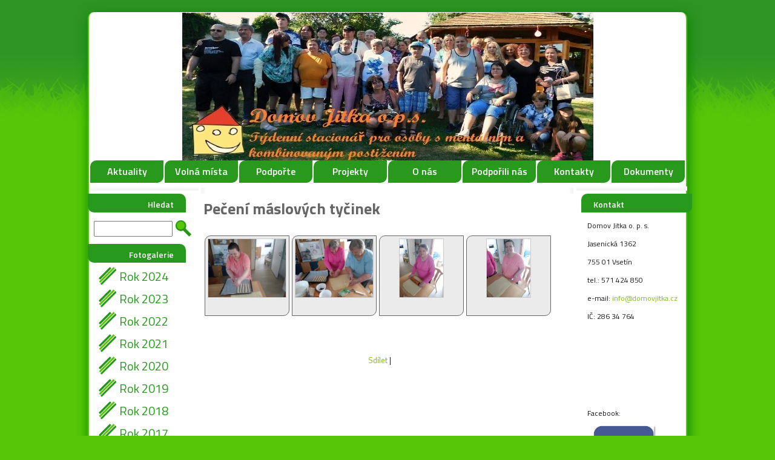

--- FILE ---
content_type: text/html; charset=UTF-8
request_url: http://www.domovjitka.cz/peceni-maslovych-tycinek
body_size: 6743
content:
<!DOCTYPE html PUBLIC "-//W3C//DTD XHTML 1.0 Transitional//EN" "http://www.w3.org/TR/xhtml1/DTD/xhtml1-strict.dtd">
<html xml:lang="cs" xmlns="http://www.w3.org/1999/xhtml">

<head>

<base href="http://www.domovjitka.cz/" />
<meta http-equiv="Content-Type" content="text/html; charset=utf-8" />
<meta property="og:image" content="http://www.domovjitka.cz/userFiles/logoo.jpg" />
<script type="text/javascript" src="js/jquery.js"></script>
<script type="text/javascript" src="file.php?f=js/jquery.ui.js.php"></script>
<script type="text/javascript" src="file.php?f=plugins/thickbox/thickbox.js.php"></script>
<script type="text/javascript" src="js/init.js"></script>
<link rel="stylesheet" type="text/css" href="../plugins/datetimepicker/build/jquery.datetimepicker.min.css" media="all" />
<script type="text/javascript" src="../plugins/datetimepicker/build/jquery.datetimepicker.full.js"></script>
<script type="text/javascript" src="js/s.js"></script>
<script type="text/javascript" src="js/jquery.roundblock.js"></script>
<link href="plugins/nanogallery2-3.0.5/dist/css/nanogallery2.min.css" rel="stylesheet" type="text/css">
<script  type="text/javascript" src="plugins/nanogallery2-3.0.5/dist/jquery.nanogallery2.min.js"></script>
<link rel="stylesheet" href="../plugins/bootstrap_modalonly/css/bootstrap.css">
<script src="../plugins/bootstrap_modalonly/js/bootstrap.js"></script>    
<script type="text/javascript" src="js/jquery.cookie.js"></script>

<!--[if lte IE 6]>
<script type="text/javascript" src="js/jquery.ifixpng.js"></script>
<script type="text/javascript"> $.ifixpng("admin/transparent.gif"); $(function(){ $("div").ifixpng(); }); </script>
<![endif]-->

<meta name="basepathlng" content="./" />
<meta http-equiv="content-language" content="cs" />
<meta name="description" content="" />
<meta name="keywords" content="" />
<title>Pečení máslových tyčinek | Domov Jitka</title>
<meta property="og:title"  content= "Domov Jitka" />
<meta property="og:description"  content= "" />
<!-- Page Head -->

<!-- /Page Head -->

<link href='http://fonts.googleapis.com/css?family=Titillium+Web:400,700,900,600&subset=latin,latin-ext' rel='stylesheet' type='text/css'>

<link rel="stylesheet" href="css.php" type="text/css" media="screen,print" />

<style> .paticka_vzhled {display:inline!important;  } </style>
<!--[if IE]> <link rel="stylesheet" type="text/css" href="ie.css" /> <![endif]-->
<!--[if lte IE 7]> <link rel="stylesheet" type="text/css" href="ie7.css" /> <![endif]-->
<script type="text/javascript">
  window.fbAsyncInit = function() {
    FB.init({
      appId      : "486735741442178",
      channelUrl : "//www.domovjitka.cz/file.php?f=plugins/facebook/channel.js.php&l=cs_CZ",
      status     : true,
      xfbml      : true
    });
  };
  (function(d, s, id){
     var js, fjs = d.getElementsByTagName(s)[0];
     if (d.getElementById(id)) {return;}
     js = d.createElement(s); js.id = id;
     js.src = "//connect.facebook.net/cs_CZ/all.js";
     fjs.parentNode.insertBefore(js, fjs);
   }(document, "script", "facebook-jssdk"));

</script>
<link href="http://www.domovjitka.cz/rss.php?id=4" rel="alternate" type="application/rss+xml" title="" /><link href="http://www.domovjitka.cz/rss.php?id=3" rel="alternate" type="application/rss+xml" title="Novinky" />
</head>
<body>

<div id="strankaobal">
    <div id="strankaobal1">
	<div id="strankaobal2">

	<div id="strankahlavicka">

	<div id="logo">

        <span class="slogan"></span>
		<span class="sitename"><a href="./" title="">&nbsp;</a></span>

        </div>

		<div id="navcontainer">
	    <ul id="nav">
	    
		<ul><li><a href="./">Aktuality</a></li><li><a href="./volna-mista">Volná místa</a></li><li><a href="./podporte">Podpořte</a></li><li><a href="./projekty">Projekty</a></li><li><a href="./o-nas">O nás</a><ul><li><a href="./o-nas/strucna-historie">Stručná historie</a></li><li><a href="./o-nas/zakladni-udaje">Základní údaje</a></li><li><a href="./o-nas/tydenni-stacionar">Týdenní stacionář</a></li><li><a href="./o-nas/odlehcovaci-sluzba">Odlehčovací služba</a></li><li><a href="./o-nas/fakultativni-sluzby">Fakultativní služby</a></li></ul></li><li><a href="./podporili-nas">Podpořili nás</a></li><li><a href="./kontakty">Kontakty</a></li><li><a href="./dokumenty">Dokumenty</a></li></ul>		
		</ul>
		</div>
	</div>


	<div id="strankavnitrek">
	    <div id="strankavnitrek2">

		<div id="levypanelobal">
		    <div id="levypanelvnitrek">

			<h2>Hledat</h2>


<form method="get" action="./search" style="margin:0;padding:0;margin-bottom:10px;padding-left:10px">

		<input type="text" name="hledat" value="" style="width: 60px" />
		<input type="submit" value="Hledat" class="button" style="margin-left: 1px;" />

</form>


			<h2>Fotogalerie</h2>
<div class="sidemenu">
<ul>




   <li>

		<a href="http://www.domovjitka.cz/rok-2024">Rok 2024</a>

	</li>


   <li>

		<a href="http://www.domovjitka.cz/rok-2023">Rok 2023</a>

	</li>


   <li>

		<a href="http://www.domovjitka.cz/rok-2022">Rok 2022</a>

	</li>


   <li>

		<a href="http://www.domovjitka.cz/fotogalerie-2021">Rok 2021</a>

	</li>


   <li>

		<a href="http://www.domovjitka.cz/fotogalerie-2020">Rok 2020</a>

	</li>


   <li>

		<a href="http://www.domovjitka.cz/fotogalerie-2019">Rok 2019</a>

	</li>


   <li>

		<a href="http://www.domovjitka.cz/fotogalerie-2018">Rok 2018</a>

	</li>


   <li>

		<a href="http://www.domovjitka.cz/fotogalerie-2017">Rok 2017</a>

	</li>


   <li>

		<a href="http://www.domovjitka.cz/fotogalerie-2016">Rok 2016</a>

	</li>


   <li>

		<a href="http://www.domovjitka.cz/fotogalerie-2015">Rok 2015</a>

	</li>


   <li>

		<a href="starsi">starší...</a>

	</li>


</ul>
<br>
</div>
			<h2></h2>

			<div class="sidemenu"><ul><li><a href="./rok-2024">Rok 2024</a></li><li><a href="./rok-2023">Rok 2023</a></li><li><a href="./rok-2022">Rok 2022</a></li><li><a href="./projekty---rok-2021">Projekty - rok 2021</a></li><li><a href="./zahradnicime">Zahradničíme</a></li><li><a href="./zahradni-slavnost-2021">Zahradní slavnost 2021</a></li><li><a href="./oslavujeme-a-zpivame">Oslavujeme a zpíváme</a></li><li><a href="./zahradni-slavnost-z-pohledu-kolegyne-kateriny">Zahradní slavnost z pohledu kolegyně Kateřiny</a></li><li><a href="./vylet-do-solne-jeskyne">Výlet do solné jeskyně</a></li><li><a href="./mikulasske-peceni">Mikulášské pečení</a></li><li><a href="./predvanocni-uklid">Předvánoční úklid</a></li><li><a href="./dasa-slavi-narozeniny">Dáša slaví narozeniny</a></li><li><a href="./nase-vanocni-vyzdoba">Naše Vánoční výzdoba</a></li><li><a href="./vanocni-peceni">Vánoční pečení</a></li><li><a href="./varime-s-patrikem">Vaříme s Patrikem</a></li><li><a href="./nas-klient-honzik">Náš klient Honzík</a></li><li><a href="./jeste-par-chvil-z-vanoc-2021">Ještě pár chvil z vánoc 2021</a></li><li><a href="./hudebni-odpoledne">Hudební odpoledne</a></li><li><a href="./marticka-slavi-61_-let">Martička slaví 61. let</a></li><li><a href="./jako-ze-salonu-_-_">Jako ze salonu :-)</a></li><li><a href="./hudebni-odpoledne-na-fare">Hudební odpoledne na faře</a></li><li><a href="./nove-projekty---okna">Nové projekty - okna</a></li><li><a href="./vesele-velikonoce-v-domecku">Veselé Velikonoce v domečku</a></li><li><a href="./klientka-dasa-na-vylete">Klientka Dáša na výletě</a></li><li><a href="./jarni-prochazka">Jarní procházka</a></li><li><a href="./nove-projekty---strecha">Nové projekty - Střecha</a></li><li><a href="./ples-spolecne">Ples Společně</a></li><li><a href="./peceni-dobrot">Pečení dobrot</a></li><li><a href="./zahradni-slavnost">Zahradní slavnost</a></li><li><a href="./zahradni-slavnost---2_-cast">Zahradní slavnost - 2. část</a></li><li><a href="./zadost-o-prijeti-do-domova-jitka---tydenni-stacionar">Žádost o přijetí do Domova Jitka - Týdenní stacionář</a></li><li><a href="./zadost-o-prijeti-do-domova-jitka---odlehcovaci-sluzba">Žádost o přijetí do Domova Jitka - Odlehčovací služba</a></li><li><a href="./pobyt-na-sola-gratia-i_">Pobyt na Sola Gratia I.</a></li><li><a href="./sola-gratia-a-jine-vylety-z-pohledu-kolegy-patrika">Sola Gratia a jiné výlety z pohledu kolegy Patrika</a></li><li><a href="./plavani">Plavání</a></li><li><a href="./odpoledni-akce---cteni-z-bible">Odpolední akce - Čtení z Bible</a></li><li><a href="./vyroba-domaci-pizzy">Výroba domácí pizzy</a></li><li><a href="./pripravy-nedelniho-obeda">Přípravy nedělního oběda</a></li><li><a href="./valasske-zareni">Valašské záření</a></li><li><a href="./beneficni-akce-diakonie-v-lidecku">Benefiční akce Diakonie v Lidečku</a></li><li><a href="./prochazka">Procházka</a></li><li><a href="./my-take-radi-houbarime-_-_">My také rádi houbaříme :-)</a></li><li><a href="./podzimni-uklid">Podzimní úklid</a></li><li><a href="./nasvteva-zamku-vsetin">Násvtěva zámku Vsetín</a></li><li><a href="./navsteva-cukrarny">Návštěva cukrárny</a></li><li><a href="./sklizen-urody">Sklizeň úrody</a></li><li><a href="./vanocni-peceni-2022">Vánoční pečení 2022</a></li><li><a href="./vanocni-besidka">Vánoční besídka</a></li><li><a href="./silvestr-2022">Silvestr 2022</a></li><li><a href="./odlehcovaci-sluzba---nasi-klienti">Odlehčovací služba - naši klienti</a></li><li><a href="./hudebni-odpoledne-s-dobrovolnikem-karlem">Hudební odpoledne s dobrovolníkem Karlem</a></li><li><a href="./vystava-v-dk-vsetin">Výstava v DK Vsetín</a></li><li><a href="./velke-oslavy-narozenin">Velké oslavy narozenin</a></li><li><a href="./vystava-korunovacnich-klenot-vm">Výstava korunovačních klenot VM</a></li><li><a href="./ples-spolecne-2023">Ples SPOLEČNĚ 2023</a></li><li><a href="./prochazky">Procházky</a></li><li><a href="./mdz">MDŽ</a></li><li><a href="./kvetnova-jarni-prochazka">Květnová jarní procházka</a></li><li><a href="./sobota-s-domaci-pizzou">Sobota s domácí pizzou</a></li><li><a href="./jarni-zahrada-a-my">Jarní zahrada a my</a></li><li class="active"><a href="./peceni-maslovych-tycinek">Pečení máslových tyčinek</a></li><li><a href="./den-stvoreny-pro-prochazku">Den stvořený pro procházku</a></li><li><a href="./zahradni-slavnost-2023">Zahradní slavnost 2023</a></li><li><a href="./zahradni-slavnost-2023---2_-cast">Zahradní slavnost 2023 - 2. část</a></li><li><a href="./zdravotni-prochazka-po-vydatnem-obedu">Zdravotní procházka po vydatném obědu</a></li><li><a href="./koncert-pod-sirym-nebem">Koncert pod širým nebem</a></li><li><a href="./canisterapie">Canisterapie</a></li><li><a href="./domaci-letni-osvezeni">Domácí letní osvěžení</a></li><li><a href="./kulturni-leto-ve-vsetine">Kulturní léto ve Vsetíně</a></li><li><a href="./peceme-bublaninu">Pečeme bublaninu</a></li><li><a href="./nedelni-obed-a-vecere">Nedělní oběd a večeře</a></li><li><a href="./tvoreni">Tvoření</a></li><li><a href="./domaci-nanuky">Domácí nanuky</a></li><li><a href="./zachrana-kotatka">Záchrana koťátka</a></li><li><a href="./bezovy-sirup">Bezový sirup</a></li><li><a href="./vystava-panenek">Výstava panenek</a></li><li><a href="./vsetinske-zareni">Vsetínské záření</a></li><li><a href="./pobyt-na-sola-gratia">Pobyt na Sola Gratia</a></li><li><a href="./nakladani-utopenci">Nakládaní utopenci</a></li><li><a href="./hudebni-odpoledne-s-mestskou-knihovnou-vsetin">Hudební odpoledne s městskou knihovnou Vsetín</a></li><li><a href="./nase-podzimni-vyzdoba">Naše podzimní výzdoba</a></li><li><a href="./domaci-strudl">Domácí štrúdl</a></li><li><a href="./podzimni-kreativni-tvoreni">Podzimní kreativní tvoření</a></li><li><a href="./den-senioru-s-mestskou-knihovnou-a-charitou-vsetin">Den seniorů s městskou knihovnou a charitou Vsetín</a></li><li><a href="./wellnessday">WellnessDay</a></li><li><a href="./halloween">Halloween</a></li><li><a href="./domaci-vareni---domaci-pastika">Domácí vaření - domácí paštika</a></li><li><a href="./sobotni-prochazka">Sobotní procházka</a></li><li><a href="./podzimni-nastenka">Podzimní nástěnka</a></li><li><a href="./tvoreni-na-vanocni-besidku">Tvoření na vánoční besídku</a></li><li><a href="./vystava-na-zamku-vsetin">Výstava na zámku Vsetín</a></li><li><a href="./peceni-mikulasskych-pernicku">Pečení mikulášských perníčků</a></li><li><a href="./vanocni-vyzdoba">Vánoční výzdoba</a></li><li><a href="./mikulasska-nadilka">Mikulášská nadílka</a></li><li><a href="./vanocni-besidka-1_cast">Vánoční besídka 1.část</a></li><li><a href="./vanocni-besidka-2_cast">Vánoční besídka 2.část</a></li><li><a href="./silvestr-2023">Silvestr 2023</a></li><li><a href="./nastenka">Nástěnka</a></li><li><a href="./relaxacni-den">Relaxační den</a></li><li><a href="./narozeninova-oslava">Narozeninová oslava</a></li><li><a href="./solna-jeskyne">Solná jeskyně</a></li><li><a href="./dar-z-nf-habececko-a-hab-delta-s_r_o_">Dar z NF HáBéCéčko a HaB delta s.r.o.</a></li><li><a href="./masopust">Masopust</a></li><li><a href="./odpoledne-s-edukacnimi-pomuckami-benjamin">Odpoledne s edukačními pomůckami Benjamín</a></li><li><a href="./pondelnicek">Pondělníček</a></li><li><a href="./ples-spolecne-2024">Ples SPOLEČNĚ 2024</a></li><li><a href="./priprava-na-velikonoce">Příprava na Velikonoce</a></li><li><a href="./verunka-ma-svatek">Verunka má svátek</a></li><li><a href="./navsteva-zamku-vsetin">Návštěva zámku Vsetín</a></li><li><a href="./brokolicove-bramboracky">Brokolicové bramboráčky</a></li><li><a href="./pondelnicek-2">Pondělníček 2</a></li><li><a href="./navsteva-psi-sampionky">Návštěva psí šampionky</a></li><li><a href="./jarni-pripravy">Jarní přípravy</a></li><li><a href="./barveni-velikonocnich-vajicek">Barvení velikonočních vajíček</a></li><li><a href="./novy-projekt---pondelnicek">Nový projekt - Pondělníček</a></li><li><a href="./velikonoce-v-domecku">Velikonoce v domečku</a></li><li><a href="./kulisy-pro-divadlo">Kulisy pro divadlo</a></li><li><a href="./pondelnicek-3">Pondělníček 3</a></li><li><a href="./hudebne-edukacni-odpoledne">Hudebně edukační odpoledne</a></li><li><a href="./nacvik-divadla">Nácvik divadla</a></li><li><a href="./beneficni-akce">Benefiční akce</a></li><li><a href="./pondelicek-venku">Pondělíček venku</a></li><li><a href="./letni-vecer">Letní večer</a></li><li><a href="./pracovni-cinnosti">Pracovní činnosti</a></li><li><a href="./vsechno-nejlepsi-pani-reditelce">Všechno nejlepší paní ředitelce</a></li><li><a href="./kdo-si-hraje_-nezlobi">Kdo si hraje, nezlobí</a></li><li><a href="./letni-prochazka">Letní procházka</a></li><li><a href="./templarske-slavnosti">Templářské slavnosti</a></li><li><a href="./nase-svacinka">Naše svačinka</a></li><li><a href="./vyroba-domaci-ovocne-zmrzliny">Výroba domácí ovocné zmrzliny</a></li><li><a href="./kyticky-z-nasi-zahradky">Kytičky z naší zahrádky</a></li><li><a href="./patizonove-karbanatky">Patizonové karbanátky</a></li><li><a href="./patrikova-rozlucka">Patrikova rozlučka</a></li><li><a href="./pondelnicek-a-krasny-slunny-den">Pondělníček a krásný slunný den</a></li><li><a href="./domaci-utopenci">Domácí utopenci</a></li><li><a href="./hallowen">Hallowen</a></li><li><a href="./rozsvicovani-vanocnich-stromecku">Rozsvicování vánočních stromečků</a></li><li><a href="./zimni-prochazka">Zimní procházka</a></li><li><a href="./vanocni-besidka-2024">Vánoční besídka 2024</a></li><li><a href="./sola_gratia_2024">Sola_Gratia_2024</a></li></ul></div><br>
			


<h2>Obsazení odlehčovací služby</h2>


<div class='obce'><p><a href="/obsazeni-odlehcovaci-sluzby"><img class="roundblock" style="display: block; margin-left: auto; margin-right: auto;" title="Podívejte se, kdy máme volno" src="/userFiles/kalendar1.jpg" alt="Podívejte se, kdy máme volno" /></a></p></div><a name="newsid4"></a>

    <div class="rsslink"><a href="http://www.domovjitka.cz/rss.php?id=4">RSS</a></div></div>
			<br><br>
			</div>
		</div>

		<div id="pravypanelobal">
		    <div id="pravypanelvnitrek">

            


<h2>Kontakt</h2>


<div class='obce'><p>Domov Jitka o. p. s.</p>
<p>Jasenická 1362</p>
<p>755 01 Vsetín</p>
<p>tel.: 571 424 850</p>
<p>e-mail: <a>info@domovjitka.cz</a></p>
<p>IČ: 286 34 764</p>
<p><iframe width="152" height="114" style="border: 0;" src="https://www.google.com/maps/embed?pb=!1m18!1m12!1m3!1d1299.9093113946503!2d18.020843102397507!3d49.33665262184393!2m3!1f0!2f0!3f0!3m2!1i1024!2i768!4f13.1!3m3!1m2!1s0x4713837b1c6b55e7%3A0x52d56d0e5c5a241c!2sJasenick%C3%A1+1362%2C+755+01+Vset%C3%ADn!5e0!3m2!1scs!2scz!4v1407152000554" frameborder="0"></iframe> </p>
<p>Facebook:</p>
<p><a href="https://www.facebook.com/profile.php?id=100082676953503" target="_blank"><img class="roundblock" src="/userFiles/dokumenty/facebook.png" alt="" width="100" /></a></p></div>


<h2>Hlavní podporovatelé</h2>


<div class='obce'><p><a title="MPSV" href="http://www.mpsv.cz"><img style="float: left;" title="Mpsv" src="/userFiles/mpsv.jpg" alt="Mpsv" width="88" height="90" /></a></p>
<p><a class="thickbox" title="" href="/userFiles/dokumenty/zk.jpg"><img class="nolink" src="/userFiles/dokumenty/zk.jpg" alt="" width="150" /></a></p>
<p><a title="Zlin" href="http://www.zlin.eu"><img title="Zlin" src="/userFiles/zlin.jpg" alt="Zlin" width="111" height="69" /></a></p>
<p><a class="thickbox" href="/userFiles/mesto_vsetin.jpg"><img class="nolink" title="Mesto_vsetin" src="/userFiles/mesto_vsetin.jpg" alt="Mesto_vsetin" width="120" /></a></p></div>
<h2>Novinky</h2>
<div class='obce'>
<a name="newsid3"></a>

	      <h3>Nový web a zdarma díky banan.cz</h3>

	      <small>14.8.2012</small>

			<p style="text-align: justify;">Díky společnosti <a href="http://www.banan.cz">www.banan.cz</a> máme nový web a zcela zdarma. Jediné co bylo potřeba uhradit byla doména a webhosting. Což je pár korun měsíčně. :)</p>

	

    <div class="rsslink"><a href="http://www.domovjitka.cz/rss.php?id=3">RSS</a></div></div><br><br>
			</div>
		</div>

		<div id="hlavnipanelobal">
		    <div id="hlavnipanelvnitrek">

        	<div class="post">

	<div class="post_top">
	<div class="post_title">

	<h1><a name="fotogalerie_452"></a>Pečení máslových tyčinek</h1>

	</div></div>
	<div class="post_body">



	

	<br /><div class="fotogalerie"><div class="galleryItem">

					<a href="userFiles/foto/2023/peceni-maslovych-tycinek/img-20230528-wa0002.jpg" class="thickbox" rel="thickbox452" id="fg_thickbox_452_0">
						<span class="frameh"><span class="frame"><img src="userFiles/foto/2023/peceni-maslovych-tycinek/img-20230528-wa0002.jpg.tn.jpg" alt="" /></span></span></a>
						<span class="popisek">
						&nbsp;
						</span>
					</div><div class="galleryItem">

					<a href="userFiles/foto/2023/peceni-maslovych-tycinek/img-20230528-wa0003.jpg" class="thickbox" rel="thickbox452" id="fg_thickbox_452_1">
						<span class="frameh"><span class="frame"><img src="userFiles/foto/2023/peceni-maslovych-tycinek/img-20230528-wa0003.jpg.tn.jpg" alt="" /></span></span></a>
						<span class="popisek">
						&nbsp;
						</span>
					</div><div class="galleryItem">

					<a href="userFiles/foto/2023/peceni-maslovych-tycinek/img-20230528-wa0004.jpg" class="thickbox" rel="thickbox452" id="fg_thickbox_452_2">
						<span class="frameh"><span class="frame"><img src="userFiles/foto/2023/peceni-maslovych-tycinek/img-20230528-wa0004.jpg.tn.jpg" alt="" /></span></span></a>
						<span class="popisek">
						&nbsp;
						</span>
					</div><div class="galleryItem">

					<a href="userFiles/foto/2023/peceni-maslovych-tycinek/img-20230528-wa0005.jpg" class="thickbox" rel="thickbox452" id="fg_thickbox_452_3">
						<span class="frameh"><span class="frame"><img src="userFiles/foto/2023/peceni-maslovych-tycinek/img-20230528-wa0005.jpg.tn.jpg" alt="" /></span></span></a>
						<span class="popisek">
						&nbsp;
						</span>
					</div><div style="clear:left"></div>
				</div><div class="fgcontrols"></div><script src="js/jquery.scrollTo.js" type="text/javascript"></script>

	        <script type="text/javascript" language="JavaScript">
	        <!--

			if ((location.hash != null) && (location.hash != ""))
				{
				$(document).ready(function() {
					$.scrollTo($("a[name="+location.hash.substring(1)+"]"), 250, {axis:"y"});
					});
				}

	        //-->
	        </script>	
	<br />



</div>
</div>
<a name="linkovani_fb"></a><div id="linkovani_fb"><table class="noborder full"><tr><td><div class="fb-like" data-send="true" data-show-faces="false" data-href="http://www.domovjitka.cz/peceni-maslovych-tycinek"></div></td>
</tr></table></div><div class="cleaner"></div>
<!-- AddThis Button BEGIN -->
<div class="addthis_container">
<div class="addthis_toolbox addthis_default_style">
<a href="http://addthis.com/bookmark.php?v=250&amp;username=xa-4b7046b051b49e49" class="addthis_button_compact">Sdílet</a><script type="text/javascript" src="http://s7.addthis.com/js/250/addthis_widget.js#username=xa-4b7046b051b49e49"></script>
	<span class="addthis_separator">|</span>
	<a class="addthis_button_facebook"></a>
	<a class="addthis_button_twitter"></a>
	<a class="addthis_button_myspace"></a>
	<a class="addthis_button_google"></a>
	
</div>
</div>
<!-- AddThis Button END -->

		    </div>
		</div>


	    </div>


    </div>
		<div id="resetovac"></div>
		
	<div id="strankapaticka">

		<p class="paticka" style=""><p>vytvořeno <a href="http://www.banan.cz/">banan.cz</a> | <a href="admin">administrace</a></p><span class="paticka_user"> | <a href="admin/">Redakční systém Web Bez starosti</a></span>
</p> <!-- banan=rs -->
				
	</div>
	</div>
</div>

</div>
</body>
</html>
<!--SQL: 0 | cas: 0.027939081192017 | pamet: 763272-->

--- FILE ---
content_type: text/css; charset=UTF-8
request_url: http://www.domovjitka.cz/css.php
body_size: 11406
content:
/* RS banan, www.domovjitka.cz, verze: 14.2.2023 10:00:54 */
/* optimalizovano: 60 kB v 7 souborech -> 57 kB (95 %) */

/* include: plugins/thickbox/thickbox.css */


#TB_window {
font-size: 11px;
line-height: normal;
margin: 0 auto;
color: #565656;
font-family: "Trebuchet MS", "Geneva CE", lucida, sans-serif;
background: #FFFFFF;
}
#TB_secondLine {
font-size: .85em;
font-family: "Trebuchet MS", "Geneva CE", lucida, sans-serif;
color: #000000;
background: #E0E0E0;
}
#TB_window a:link {color: #666666;}
#TB_window a:visited {color: #666666;}
#TB_window a:hover {color: #000;}
#TB_window a:active {color: #666666;}
#TB_window a:focus{color: #666666;}
#TB_overlay {
position: fixed;
z-index:100;
top: 0px;
left: 0px;
height:100%;
width:100%;
}
.TB_overlayMacFFBGHack {background: url("plugins/thickbox/macFFBgHack.png") repeat;}
.TB_overlayBG {
background-color:#000;
filter:alpha(opacity=75);
-moz-opacity: 0.75;
opacity: 0.75;
}
#TB_window {
position: fixed;
color: #565656;
font-family: "Trebuchet MS", "Geneva CE", lucida, sans-serif;
font-size: 11px;
background: #FFFFFF;
line-height: normal;
z-index: 102;
display:none;
border: 4px solid #525252;
text-align:left;
top:50%;
left:50%;
}
* html #TB_window {
position: absolute;
margin-top: expression(0 - parseInt(this.offsetHeight / 2) + (TBWindowMargin = document.documentElement && document.documentElement.scrollTop || document.body.scrollTop) + 'px');
}
#TB_window img#TB_Image {
display:block;
margin: 15px 0 0 15px !important;
border-right: 1px solid #ccc !important;
border-bottom: 1px solid #ccc !important;
border-top: 1px solid #666 !important;
border-left: 1px solid #666 !important;
}
#TB_caption{
height:25px;
padding:7px 30px 10px 25px;
float:left;
}
#TB_closeWindow{
height:26px;
padding:11px 25px 10px 0;
float:right;
vertical-align: middle;
line-height: 26px;
font-weight: bold;
}
#TB_closeWindowButton a{
background-color: #000000;
color: #EEEEEE;
}
#TB_closeWindowButton a:hover
{
color: #df6f1d;
background-color: #000000;
text-decoration: underline;
}
#TB_window a:hover
{
color: #df6f1d;
background-color: #000000;
text-decoration: underline;
}
#TB_closeAjaxWindow{
padding:7px 10px 5px 0;
margin-bottom:1px;
text-align:right;
float:right;
font-weight: bold;
}
a#TB_closeWindowButton:hover{
background-color: transparent;
}
#TB_ajaxWindowTitle{
float:left;
padding:7px 0 5px 10px;
margin-bottom:1px;
font-weight: bold;
font-size: 12px;
}
#TB_title{
background-color:#000000;
height:27px;
color: #FFFFFF;
}
#TB_ajaxContent{
clear:both;
padding:2px 15px 15px 15px;
overflow:auto;
text-align:left;
line-height:normal;
}
#TB_ajaxContent.TB_modal{
padding:15px;
}
#TB_ajaxContent p{
padding:5px 0px 5px 0px;
}
#TB_load{
position: fixed;
display:none;
height:13px;
width:208px;
z-index:103;
top: 50%;
left: 50%;
margin: -6px 0 0 -104px;
}
* html #TB_load {
position: absolute;
margin-top: expression(0 - parseInt(this.offsetHeight / 2) + (TBWindowMargin = document.documentElement && document.documentElement.scrollTop || document.body.scrollTop) + 'px');
}
#TB_HideSelect{
z-index:99;
position:fixed;
top: 0;
left: 0;
border:none;
filter:alpha(opacity=0);
-moz-opacity: 0;
opacity: 0;
height:100%;
width:100%;
}
* html #TB_HideSelect {
position: absolute;
height: expression(document.body.scrollHeight > document.body.offsetHeight ? document.body.scrollHeight : document.body.offsetHeight + 'px');
}
#TB_iframeContent{
clear:both;
border:none;
margin-bottom:-1px;
margin-top:1px;
}
#bloger_iframe
{
padding: 10px 20px 0px 20px;
line-height: normal;
}
#iframe_submit_pos
{
padding-top: 20px;
text-align: center;
}
#TB_window img{
padding:0px;
margin:0px;
border:0px;
}
#TB_secondLine #TB_prev{
margin-left: 20px;
}
body.inThickbox
{
text-align: left;
margin: 5px !important;
color: #565656;
font-size: 12px;
font-family: "Trebuchet MS", "Geneva CE", "lucida", sans-serif;
line-height: normal;
}
#TB_secondLine {background:transparent;}
#TB_window {border:none; border-radius:5px;}
#TB_caption {height:55px;}
#TB_window a:hover{color: black; background-color: transparent; text-decoration: underline;}

/* include: js/jqueryui/jquery.ui.css */


.ui-helper-hidden {
display: none;
}
.ui-helper-hidden-accessible {
border: 0;
clip: rect(0 0 0 0);
height: 1px;
margin: -1px;
overflow: hidden;
padding: 0;
position: absolute;
width: 1px;
}
.ui-helper-reset {
margin: 0;
padding: 0;
border: 0;
outline: 0;
line-height: 1.3;
text-decoration: none;
font-size: 100%;
list-style: none;
}
.ui-helper-clearfix:before,
.ui-helper-clearfix:after {
content: "";
display: table;
border-collapse: collapse;
}
.ui-helper-clearfix:after {
clear: both;
}
.ui-helper-clearfix {
min-height: 0;
}
.ui-helper-zfix {
width: 100%;
height: 100%;
top: 0;
left: 0;
position: absolute;
opacity: 0;
filter:Alpha(Opacity=0);
}
.ui-front {
z-index: 100;
}
.ui-state-disabled {
cursor: default !important;
}
.ui-icon {
display: block;
text-indent: -99999px;
overflow: hidden;
background-repeat: no-repeat;
}
.ui-widget-overlay {
position: fixed;
top: 0;
left: 0;
width: 100%;
height: 100%;
}
.ui-draggable-handle {
-ms-touch-action: none;
touch-action: none;
}
.ui-resizable {
position: relative;
}
.ui-resizable-handle {
position: absolute;
font-size: 0.1px;
display: block;
-ms-touch-action: none;
touch-action: none;
}
.ui-resizable-disabled .ui-resizable-handle,
.ui-resizable-autohide .ui-resizable-handle {
display: none;
}
.ui-resizable-n {
cursor: n-resize;
height: 7px;
width: 100%;
top: -5px;
left: 0;
}
.ui-resizable-s {
cursor: s-resize;
height: 7px;
width: 100%;
bottom: -5px;
left: 0;
}
.ui-resizable-e {
cursor: e-resize;
width: 7px;
right: -5px;
top: 0;
height: 100%;
}
.ui-resizable-w {
cursor: w-resize;
width: 7px;
left: -5px;
top: 0;
height: 100%;
}
.ui-resizable-se {
cursor: se-resize;
width: 12px;
height: 12px;
right: 1px;
bottom: 1px;
}
.ui-resizable-sw {
cursor: sw-resize;
width: 9px;
height: 9px;
left: -5px;
bottom: -5px;
}
.ui-resizable-nw {
cursor: nw-resize;
width: 9px;
height: 9px;
left: -5px;
top: -5px;
}
.ui-resizable-ne {
cursor: ne-resize;
width: 9px;
height: 9px;
right: -5px;
top: -5px;
}
.ui-selectable {
-ms-touch-action: none;
touch-action: none;
}
.ui-selectable-helper {
position: absolute;
z-index: 100;
border: 1px dotted black;
}
.ui-sortable-handle {
-ms-touch-action: none;
touch-action: none;
}
.ui-accordion .ui-accordion-header {
display: block;
cursor: pointer;
position: relative;
margin: 2px 0 0 0;
padding: .5em .5em .5em .7em;
min-height: 0;
font-size: 100%;
}
.ui-accordion .ui-accordion-icons {
padding-left: 2.2em;
}
.ui-accordion .ui-accordion-icons .ui-accordion-icons {
padding-left: 2.2em;
}
.ui-accordion .ui-accordion-header .ui-accordion-header-icon {
position: absolute;
left: .5em;
top: 50%;
margin-top: -8px;
}
.ui-accordion .ui-accordion-content {
padding: 1em 2.2em;
border-top: 0;
overflow: auto;
}
.ui-autocomplete {
position: absolute;
top: 0;
left: 0;
cursor: default;
}
.ui-button {
display: inline-block;
position: relative;
padding: 0;
line-height: normal;
margin-right: .1em;
cursor: pointer;
vertical-align: middle;
text-align: center;
overflow: visible;
}
.ui-button,
.ui-button:link,
.ui-button:visited,
.ui-button:hover,
.ui-button:active {
text-decoration: none;
}
.ui-button-icon-only {
width: 2.2em;
}
button.ui-button-icon-only {
width: 2.4em;
}
.ui-button-icons-only {
width: 3.4em;
}
button.ui-button-icons-only {
width: 3.7em;
}
.ui-button .ui-button-text {
display: block;
line-height: normal;
}
.ui-button-text-only .ui-button-text {
padding: .4em 1em;
}
.ui-button-icon-only .ui-button-text,
.ui-button-icons-only .ui-button-text {
padding: .4em;
text-indent: -9999999px;
}
.ui-button-text-icon-primary .ui-button-text,
.ui-button-text-icons .ui-button-text {
padding: .4em 1em .4em 2.1em;
}
.ui-button-text-icon-secondary .ui-button-text,
.ui-button-text-icons .ui-button-text {
padding: .4em 2.1em .4em 1em;
}
.ui-button-text-icons .ui-button-text {
padding-left: 2.1em;
padding-right: 2.1em;
}
input.ui-button {
padding: .4em 1em;
}
.ui-button-icon-only .ui-icon,
.ui-button-text-icon-primary .ui-icon,
.ui-button-text-icon-secondary .ui-icon,
.ui-button-text-icons .ui-icon,
.ui-button-icons-only .ui-icon {
position: absolute;
top: 50%;
margin-top: -8px;
}
.ui-button-icon-only .ui-icon {
left: 50%;
margin-left: -8px;
}
.ui-button-text-icon-primary .ui-button-icon-primary,
.ui-button-text-icons .ui-button-icon-primary,
.ui-button-icons-only .ui-button-icon-primary {
left: .5em;
}
.ui-button-text-icon-secondary .ui-button-icon-secondary,
.ui-button-text-icons .ui-button-icon-secondary,
.ui-button-icons-only .ui-button-icon-secondary {
right: .5em;
}
.ui-buttonset {
margin-right: 7px;
}
.ui-buttonset .ui-button {
margin-left: 0;
margin-right: -.3em;
}
input.ui-button::-moz-focus-inner,
button.ui-button::-moz-focus-inner {
border: 0;
padding: 0;
}
.ui-datepicker {
width: 17em;
padding: .2em .2em 0;
display: none;
}
.ui-datepicker .ui-datepicker-header {
position: relative;
padding: .2em 0;
}
.ui-datepicker .ui-datepicker-prev,
.ui-datepicker .ui-datepicker-next {
position: absolute;
top: 2px;
width: 1.8em;
height: 1.8em;
}
.ui-datepicker .ui-datepicker-prev-hover,
.ui-datepicker .ui-datepicker-next-hover {
top: 1px;
}
.ui-datepicker .ui-datepicker-prev {
left: 2px;
}
.ui-datepicker .ui-datepicker-next {
right: 2px;
}
.ui-datepicker .ui-datepicker-prev-hover {
left: 1px;
}
.ui-datepicker .ui-datepicker-next-hover {
right: 1px;
}
.ui-datepicker .ui-datepicker-prev span,
.ui-datepicker .ui-datepicker-next span {
display: block;
position: absolute;
left: 50%;
margin-left: -8px;
top: 50%;
margin-top: -8px;
}
.ui-datepicker .ui-datepicker-title {
margin: 0 2.3em;
line-height: 1.8em;
text-align: center;
}
.ui-datepicker .ui-datepicker-title select {
font-size: 1em;
margin: 1px 0;
}
.ui-datepicker select.ui-datepicker-month,
.ui-datepicker select.ui-datepicker-year {
width: 45%;
}
.ui-datepicker table {
width: 100%;
font-size: .9em;
border-collapse: collapse;
margin: 0 0 .4em;
}
.ui-datepicker th {
padding: .7em .3em;
text-align: center;
font-weight: bold;
border: 0;
}
.ui-datepicker td {
border: 0;
padding: 1px;
}
.ui-datepicker td span,
.ui-datepicker td a {
display: block;
padding: .2em;
text-align: right;
text-decoration: none;
}
.ui-datepicker .ui-datepicker-buttonpane {
background-image: none;
margin: .7em 0 0 0;
padding: 0 .2em;
border-left: 0;
border-right: 0;
border-bottom: 0;
}
.ui-datepicker .ui-datepicker-buttonpane button {
float: right;
margin: .5em .2em .4em;
cursor: pointer;
padding: .2em .6em .3em .6em;
width: auto;
overflow: visible;
}
.ui-datepicker .ui-datepicker-buttonpane button.ui-datepicker-current {
float: left;
}
.ui-datepicker.ui-datepicker-multi {
width: auto;
}
.ui-datepicker-multi .ui-datepicker-group {
float: left;
}
.ui-datepicker-multi .ui-datepicker-group table {
width: 95%;
margin: 0 auto .4em;
}
.ui-datepicker-multi-2 .ui-datepicker-group {
width: 50%;
}
.ui-datepicker-multi-3 .ui-datepicker-group {
width: 33.3%;
}
.ui-datepicker-multi-4 .ui-datepicker-group {
width: 25%;
}
.ui-datepicker-multi .ui-datepicker-group-last .ui-datepicker-header,
.ui-datepicker-multi .ui-datepicker-group-middle .ui-datepicker-header {
border-left-width: 0;
}
.ui-datepicker-multi .ui-datepicker-buttonpane {
clear: left;
}
.ui-datepicker-row-break {
clear: both;
width: 100%;
font-size: 0;
}
.ui-datepicker-rtl {
direction: rtl;
}
.ui-datepicker-rtl .ui-datepicker-prev {
right: 2px;
left: auto;
}
.ui-datepicker-rtl .ui-datepicker-next {
left: 2px;
right: auto;
}
.ui-datepicker-rtl .ui-datepicker-prev:hover {
right: 1px;
left: auto;
}
.ui-datepicker-rtl .ui-datepicker-next:hover {
left: 1px;
right: auto;
}
.ui-datepicker-rtl .ui-datepicker-buttonpane {
clear: right;
}
.ui-datepicker-rtl .ui-datepicker-buttonpane button {
float: left;
}
.ui-datepicker-rtl .ui-datepicker-buttonpane button.ui-datepicker-current,
.ui-datepicker-rtl .ui-datepicker-group {
float: right;
}
.ui-datepicker-rtl .ui-datepicker-group-last .ui-datepicker-header,
.ui-datepicker-rtl .ui-datepicker-group-middle .ui-datepicker-header {
border-right-width: 0;
border-left-width: 1px;
}
.ui-dialog {
overflow: hidden;
position: absolute;
top: 0;
left: 0;
padding: .2em;
outline: 0;
}
.ui-dialog .ui-dialog-titlebar {
padding: .4em 1em;
position: relative;
}
.ui-dialog .ui-dialog-title {
float: left;
margin: .1em 0;
white-space: nowrap;
width: 90%;
overflow: hidden;
text-overflow: ellipsis;
}
.ui-dialog .ui-dialog-titlebar-close {
position: absolute;
right: .3em;
top: 50%;
width: 20px;
margin: -10px 0 0 0;
padding: 1px;
height: 20px;
}
.ui-dialog .ui-dialog-content {
position: relative;
border: 0;
padding: .5em 1em;
background: none;
overflow: auto;
}
.ui-dialog .ui-dialog-buttonpane {
text-align: left;
border-width: 1px 0 0 0;
background-image: none;
margin-top: .5em;
padding: .3em 1em .5em .4em;
}
.ui-dialog .ui-dialog-buttonpane .ui-dialog-buttonset {
float: right;
}
.ui-dialog .ui-dialog-buttonpane button {
margin: .5em .4em .5em 0;
cursor: pointer;
}
.ui-dialog .ui-resizable-se {
width: 12px;
height: 12px;
right: -5px;
bottom: -5px;
background-position: 16px 16px;
}
.ui-draggable .ui-dialog-titlebar {
cursor: move;
}
.ui-menu {
list-style: none;
padding: 0;
margin: 0;
display: block;
outline: none;
}
.ui-menu .ui-menu {
position: absolute;
}
.ui-menu .ui-menu-item {
position: relative;
margin: 0;
padding: 3px 1em 3px .4em;
cursor: pointer;
min-height: 0;
list-style-image: url("js/jqueryui/[data-uri]");
}
.ui-menu .ui-menu-divider {
margin: 5px 0;
height: 0;
font-size: 0;
line-height: 0;
border-width: 1px 0 0 0;
}
.ui-menu .ui-state-focus,
.ui-menu .ui-state-active {
margin: -1px;
}
.ui-menu-icons {
position: relative;
}
.ui-menu-icons .ui-menu-item {
padding-left: 2em;
}
.ui-menu .ui-icon {
position: absolute;
top: 0;
bottom: 0;
left: .2em;
margin: auto 0;
}
.ui-menu .ui-menu-icon {
left: auto;
right: 0;
}
.ui-slider {
position: relative;
text-align: left;
}
.ui-slider .ui-slider-handle {
position: absolute;
z-index: 2;
width: 1.2em;
height: 1.2em;
cursor: default;
-ms-touch-action: none;
touch-action: none;
}
.ui-slider .ui-slider-range {
position: absolute;
z-index: 1;
font-size: .7em;
display: block;
border: 0;
background-position: 0 0;
}
.ui-slider.ui-state-disabled .ui-slider-handle,
.ui-slider.ui-state-disabled .ui-slider-range {
filter: inherit;
}
.ui-slider-horizontal {
height: .8em;
}
.ui-slider-horizontal .ui-slider-handle {
top: -.3em;
margin-left: -.6em;
}
.ui-slider-horizontal .ui-slider-range {
top: 0;
height: 100%;
}
.ui-slider-horizontal .ui-slider-range-min {
left: 0;
}
.ui-slider-horizontal .ui-slider-range-max {
right: 0;
}
.ui-slider-vertical {
width: .8em;
height: 100px;
}
.ui-slider-vertical .ui-slider-handle {
left: -.3em;
margin-left: 0;
margin-bottom: -.6em;
}
.ui-slider-vertical .ui-slider-range {
left: 0;
width: 100%;
}
.ui-slider-vertical .ui-slider-range-min {
bottom: 0;
}
.ui-slider-vertical .ui-slider-range-max {
top: 0;
}
.ui-tabs {
position: relative;
padding: .2em;
}
.ui-tabs .ui-tabs-nav {
margin: 0;
padding: .2em .2em 0;
}
.ui-tabs .ui-tabs-nav li {
list-style: none;
float: left;
position: relative;
top: 0;
margin: 1px .2em 0 0;
border-bottom-width: 0;
padding: 0;
white-space: nowrap;
}
.ui-tabs .ui-tabs-nav .ui-tabs-anchor {
float: left;
padding: .5em 1em;
text-decoration: none;
}
.ui-tabs .ui-tabs-nav li.ui-tabs-active {
margin-bottom: -1px;
padding-bottom: 1px;
}
.ui-tabs .ui-tabs-nav li.ui-tabs-active .ui-tabs-anchor,
.ui-tabs .ui-tabs-nav li.ui-state-disabled .ui-tabs-anchor,
.ui-tabs .ui-tabs-nav li.ui-tabs-loading .ui-tabs-anchor {
cursor: text;
}
.ui-tabs-collapsible .ui-tabs-nav li.ui-tabs-active .ui-tabs-anchor {
cursor: pointer;
}
.ui-tabs .ui-tabs-panel {
display: block;
border-width: 0;
padding: 1em 1.4em;
background: none;
}
.ui-widget {
font-family: Verdana,Arial,sans-serif;
font-size: 1.1em;
}
.ui-widget .ui-widget {
font-size: 1em;
}
.ui-widget input,
.ui-widget select,
.ui-widget textarea,
.ui-widget button {
font-family: Verdana,Arial,sans-serif;
font-size: 1em;
}
.ui-widget-content {
border: 1px solid #aaaaaa;
background: #ffffff url("js/jqueryui/images/ui-bg_flat_75_ffffff_40x100.png") 50% 50% repeat-x;
color: #222222;
}
.ui-widget-content a {
color: #222222;
}
.ui-widget-header {
border: 1px solid #aaaaaa;
background: #cccccc url("js/jqueryui/images/ui-bg_highlight-soft_75_cccccc_1x100.png") 50% 50% repeat-x;
color: #222222;
font-weight: bold;
}
.ui-widget-header a {
color: #222222;
}
.ui-state-default,
.ui-widget-content .ui-state-default,
.ui-widget-header .ui-state-default {
border: 1px solid #d3d3d3;
background: #e6e6e6 url("js/jqueryui/images/ui-bg_glass_75_e6e6e6_1x400.png") 50% 50% repeat-x;
font-weight: normal;
color: #555555;
}
.ui-state-default a,
.ui-state-default a:link,
.ui-state-default a:visited {
color: #555555;
text-decoration: none;
}
.ui-state-hover,
.ui-widget-content .ui-state-hover,
.ui-widget-header .ui-state-hover,
.ui-state-focus,
.ui-widget-content .ui-state-focus,
.ui-widget-header .ui-state-focus {
border: 1px solid #999999;
background: #dadada url("js/jqueryui/images/ui-bg_glass_75_dadada_1x400.png") 50% 50% repeat-x;
font-weight: normal;
color: #212121;
}
.ui-state-hover a,
.ui-state-hover a:hover,
.ui-state-hover a:link,
.ui-state-hover a:visited,
.ui-state-focus a,
.ui-state-focus a:hover,
.ui-state-focus a:link,
.ui-state-focus a:visited {
color: #212121;
text-decoration: none;
}
.ui-state-active,
.ui-widget-content .ui-state-active,
.ui-widget-header .ui-state-active {
border: 1px solid #aaaaaa;
background: #ffffff url("js/jqueryui/images/ui-bg_glass_65_ffffff_1x400.png") 50% 50% repeat-x;
font-weight: normal;
color: #212121;
}
.ui-state-active a,
.ui-state-active a:link,
.ui-state-active a:visited {
color: #212121;
text-decoration: none;
}
.ui-state-highlight,
.ui-widget-content .ui-state-highlight,
.ui-widget-header .ui-state-highlight {
border: 1px solid #fcefa1;
background: #fbf9ee url("js/jqueryui/images/ui-bg_glass_55_fbf9ee_1x400.png") 50% 50% repeat-x;
color: #363636;
}
.ui-state-highlight a,
.ui-widget-content .ui-state-highlight a,
.ui-widget-header .ui-state-highlight a {
color: #363636;
}
.ui-state-error,
.ui-widget-content .ui-state-error,
.ui-widget-header .ui-state-error {
border: 1px solid #cd0a0a;
background: #fef1ec url("js/jqueryui/images/ui-bg_glass_95_fef1ec_1x400.png") 50% 50% repeat-x;
color: #cd0a0a;
}
.ui-state-error a,
.ui-widget-content .ui-state-error a,
.ui-widget-header .ui-state-error a {
color: #cd0a0a;
}
.ui-state-error-text,
.ui-widget-content .ui-state-error-text,
.ui-widget-header .ui-state-error-text {
color: #cd0a0a;
}
.ui-priority-primary,
.ui-widget-content .ui-priority-primary,
.ui-widget-header .ui-priority-primary {
font-weight: bold;
}
.ui-priority-secondary,
.ui-widget-content .ui-priority-secondary,
.ui-widget-header .ui-priority-secondary {
opacity: .7;
filter:Alpha(Opacity=70);
font-weight: normal;
}
.ui-state-disabled,
.ui-widget-content .ui-state-disabled,
.ui-widget-header .ui-state-disabled {
opacity: .35;
filter:Alpha(Opacity=35);
background-image: none;
}
.ui-state-disabled .ui-icon {
filter:Alpha(Opacity=35);
}
.ui-icon {
width: 16px;
height: 16px;
}
.ui-icon,
.ui-widget-content .ui-icon {
background-image: url("js/jqueryui/images/ui-icons_222222_256x240.png");
}
.ui-widget-header .ui-icon {
background-image: url("js/jqueryui/images/ui-icons_222222_256x240.png");
}
.ui-state-default .ui-icon {
background-image: url("js/jqueryui/images/ui-icons_888888_256x240.png");
}
.ui-state-hover .ui-icon,
.ui-state-focus .ui-icon {
background-image: url("js/jqueryui/images/ui-icons_454545_256x240.png");
}
.ui-state-active .ui-icon {
background-image: url("js/jqueryui/images/ui-icons_454545_256x240.png");
}
.ui-state-highlight .ui-icon {
background-image: url("js/jqueryui/images/ui-icons_2e83ff_256x240.png");
}
.ui-state-error .ui-icon,
.ui-state-error-text .ui-icon {
background-image: url("js/jqueryui/images/ui-icons_cd0a0a_256x240.png");
}
.ui-icon-blank { background-position: 16px 16px; }
.ui-icon-carat-1-n { background-position: 0 0; }
.ui-icon-carat-1-ne { background-position: -16px 0; }
.ui-icon-carat-1-e { background-position: -32px 0; }
.ui-icon-carat-1-se { background-position: -48px 0; }
.ui-icon-carat-1-s { background-position: -64px 0; }
.ui-icon-carat-1-sw { background-position: -80px 0; }
.ui-icon-carat-1-w { background-position: -96px 0; }
.ui-icon-carat-1-nw { background-position: -112px 0; }
.ui-icon-carat-2-n-s { background-position: -128px 0; }
.ui-icon-carat-2-e-w { background-position: -144px 0; }
.ui-icon-triangle-1-n { background-position: 0 -16px; }
.ui-icon-triangle-1-ne { background-position: -16px -16px; }
.ui-icon-triangle-1-e { background-position: -32px -16px; }
.ui-icon-triangle-1-se { background-position: -48px -16px; }
.ui-icon-triangle-1-s { background-position: -64px -16px; }
.ui-icon-triangle-1-sw { background-position: -80px -16px; }
.ui-icon-triangle-1-w { background-position: -96px -16px; }
.ui-icon-triangle-1-nw { background-position: -112px -16px; }
.ui-icon-triangle-2-n-s { background-position: -128px -16px; }
.ui-icon-triangle-2-e-w { background-position: -144px -16px; }
.ui-icon-arrow-1-n { background-position: 0 -32px; }
.ui-icon-arrow-1-ne { background-position: -16px -32px; }
.ui-icon-arrow-1-e { background-position: -32px -32px; }
.ui-icon-arrow-1-se { background-position: -48px -32px; }
.ui-icon-arrow-1-s { background-position: -64px -32px; }
.ui-icon-arrow-1-sw { background-position: -80px -32px; }
.ui-icon-arrow-1-w { background-position: -96px -32px; }
.ui-icon-arrow-1-nw { background-position: -112px -32px; }
.ui-icon-arrow-2-n-s { background-position: -128px -32px; }
.ui-icon-arrow-2-ne-sw { background-position: -144px -32px; }
.ui-icon-arrow-2-e-w { background-position: -160px -32px; }
.ui-icon-arrow-2-se-nw { background-position: -176px -32px; }
.ui-icon-arrowstop-1-n { background-position: -192px -32px; }
.ui-icon-arrowstop-1-e { background-position: -208px -32px; }
.ui-icon-arrowstop-1-s { background-position: -224px -32px; }
.ui-icon-arrowstop-1-w { background-position: -240px -32px; }
.ui-icon-arrowthick-1-n { background-position: 0 -48px; }
.ui-icon-arrowthick-1-ne { background-position: -16px -48px; }
.ui-icon-arrowthick-1-e { background-position: -32px -48px; }
.ui-icon-arrowthick-1-se { background-position: -48px -48px; }
.ui-icon-arrowthick-1-s { background-position: -64px -48px; }
.ui-icon-arrowthick-1-sw { background-position: -80px -48px; }
.ui-icon-arrowthick-1-w { background-position: -96px -48px; }
.ui-icon-arrowthick-1-nw { background-position: -112px -48px; }
.ui-icon-arrowthick-2-n-s { background-position: -128px -48px; }
.ui-icon-arrowthick-2-ne-sw { background-position: -144px -48px; }
.ui-icon-arrowthick-2-e-w { background-position: -160px -48px; }
.ui-icon-arrowthick-2-se-nw { background-position: -176px -48px; }
.ui-icon-arrowthickstop-1-n { background-position: -192px -48px; }
.ui-icon-arrowthickstop-1-e { background-position: -208px -48px; }
.ui-icon-arrowthickstop-1-s { background-position: -224px -48px; }
.ui-icon-arrowthickstop-1-w { background-position: -240px -48px; }
.ui-icon-arrowreturnthick-1-w { background-position: 0 -64px; }
.ui-icon-arrowreturnthick-1-n { background-position: -16px -64px; }
.ui-icon-arrowreturnthick-1-e { background-position: -32px -64px; }
.ui-icon-arrowreturnthick-1-s { background-position: -48px -64px; }
.ui-icon-arrowreturn-1-w { background-position: -64px -64px; }
.ui-icon-arrowreturn-1-n { background-position: -80px -64px; }
.ui-icon-arrowreturn-1-e { background-position: -96px -64px; }
.ui-icon-arrowreturn-1-s { background-position: -112px -64px; }
.ui-icon-arrowrefresh-1-w { background-position: -128px -64px; }
.ui-icon-arrowrefresh-1-n { background-position: -144px -64px; }
.ui-icon-arrowrefresh-1-e { background-position: -160px -64px; }
.ui-icon-arrowrefresh-1-s { background-position: -176px -64px; }
.ui-icon-arrow-4 { background-position: 0 -80px; }
.ui-icon-arrow-4-diag { background-position: -16px -80px; }
.ui-icon-extlink { background-position: -32px -80px; }
.ui-icon-newwin { background-position: -48px -80px; }
.ui-icon-refresh { background-position: -64px -80px; }
.ui-icon-shuffle { background-position: -80px -80px; }
.ui-icon-transfer-e-w { background-position: -96px -80px; }
.ui-icon-transferthick-e-w { background-position: -112px -80px; }
.ui-icon-folder-collapsed { background-position: 0 -96px; }
.ui-icon-folder-open { background-position: -16px -96px; }
.ui-icon-document { background-position: -32px -96px; }
.ui-icon-document-b { background-position: -48px -96px; }
.ui-icon-note { background-position: -64px -96px; }
.ui-icon-mail-closed { background-position: -80px -96px; }
.ui-icon-mail-open { background-position: -96px -96px; }
.ui-icon-suitcase { background-position: -112px -96px; }
.ui-icon-comment { background-position: -128px -96px; }
.ui-icon-person { background-position: -144px -96px; }
.ui-icon-print { background-position: -160px -96px; }
.ui-icon-trash { background-position: -176px -96px; }
.ui-icon-locked { background-position: -192px -96px; }
.ui-icon-unlocked { background-position: -208px -96px; }
.ui-icon-bookmark { background-position: -224px -96px; }
.ui-icon-tag { background-position: -240px -96px; }
.ui-icon-home { background-position: 0 -112px; }
.ui-icon-flag { background-position: -16px -112px; }
.ui-icon-calendar { background-position: -32px -112px; }
.ui-icon-cart { background-position: -48px -112px; }
.ui-icon-pencil { background-position: -64px -112px; }
.ui-icon-clock { background-position: -80px -112px; }
.ui-icon-disk { background-position: -96px -112px; }
.ui-icon-calculator { background-position: -112px -112px; }
.ui-icon-zoomin { background-position: -128px -112px; }
.ui-icon-zoomout { background-position: -144px -112px; }
.ui-icon-search { background-position: -160px -112px; }
.ui-icon-wrench { background-position: -176px -112px; }
.ui-icon-gear { background-position: -192px -112px; }
.ui-icon-heart { background-position: -208px -112px; }
.ui-icon-star { background-position: -224px -112px; }
.ui-icon-link { background-position: -240px -112px; }
.ui-icon-cancel { background-position: 0 -128px; }
.ui-icon-plus { background-position: -16px -128px; }
.ui-icon-plusthick { background-position: -32px -128px; }
.ui-icon-minus { background-position: -48px -128px; }
.ui-icon-minusthick { background-position: -64px -128px; }
.ui-icon-close { background-position: -80px -128px; }
.ui-icon-closethick { background-position: -96px -128px; }
.ui-icon-key { background-position: -112px -128px; }
.ui-icon-lightbulb { background-position: -128px -128px; }
.ui-icon-scissors { background-position: -144px -128px; }
.ui-icon-clipboard { background-position: -160px -128px; }
.ui-icon-copy { background-position: -176px -128px; }
.ui-icon-contact { background-position: -192px -128px; }
.ui-icon-image { background-position: -208px -128px; }
.ui-icon-video { background-position: -224px -128px; }
.ui-icon-script { background-position: -240px -128px; }
.ui-icon-alert { background-position: 0 -144px; }
.ui-icon-info { background-position: -16px -144px; }
.ui-icon-notice { background-position: -32px -144px; }
.ui-icon-help { background-position: -48px -144px; }
.ui-icon-check { background-position: -64px -144px; }
.ui-icon-bullet { background-position: -80px -144px; }
.ui-icon-radio-on { background-position: -96px -144px; }
.ui-icon-radio-off { background-position: -112px -144px; }
.ui-icon-pin-w { background-position: -128px -144px; }
.ui-icon-pin-s { background-position: -144px -144px; }
.ui-icon-play { background-position: 0 -160px; }
.ui-icon-pause { background-position: -16px -160px; }
.ui-icon-seek-next { background-position: -32px -160px; }
.ui-icon-seek-prev { background-position: -48px -160px; }
.ui-icon-seek-end { background-position: -64px -160px; }
.ui-icon-seek-start { background-position: -80px -160px; }
.ui-icon-seek-first { background-position: -80px -160px; }
.ui-icon-stop { background-position: -96px -160px; }
.ui-icon-eject { background-position: -112px -160px; }
.ui-icon-volume-off { background-position: -128px -160px; }
.ui-icon-volume-on { background-position: -144px -160px; }
.ui-icon-power { background-position: 0 -176px; }
.ui-icon-signal-diag { background-position: -16px -176px; }
.ui-icon-signal { background-position: -32px -176px; }
.ui-icon-battery-0 { background-position: -48px -176px; }
.ui-icon-battery-1 { background-position: -64px -176px; }
.ui-icon-battery-2 { background-position: -80px -176px; }
.ui-icon-battery-3 { background-position: -96px -176px; }
.ui-icon-circle-plus { background-position: 0 -192px; }
.ui-icon-circle-minus { background-position: -16px -192px; }
.ui-icon-circle-close { background-position: -32px -192px; }
.ui-icon-circle-triangle-e { background-position: -48px -192px; }
.ui-icon-circle-triangle-s { background-position: -64px -192px; }
.ui-icon-circle-triangle-w { background-position: -80px -192px; }
.ui-icon-circle-triangle-n { background-position: -96px -192px; }
.ui-icon-circle-arrow-e { background-position: -112px -192px; }
.ui-icon-circle-arrow-s { background-position: -128px -192px; }
.ui-icon-circle-arrow-w { background-position: -144px -192px; }
.ui-icon-circle-arrow-n { background-position: -160px -192px; }
.ui-icon-circle-zoomin { background-position: -176px -192px; }
.ui-icon-circle-zoomout { background-position: -192px -192px; }
.ui-icon-circle-check { background-position: -208px -192px; }
.ui-icon-circlesmall-plus { background-position: 0 -208px; }
.ui-icon-circlesmall-minus { background-position: -16px -208px; }
.ui-icon-circlesmall-close { background-position: -32px -208px; }
.ui-icon-squaresmall-plus { background-position: -48px -208px; }
.ui-icon-squaresmall-minus { background-position: -64px -208px; }
.ui-icon-squaresmall-close { background-position: -80px -208px; }
.ui-icon-grip-dotted-vertical { background-position: 0 -224px; }
.ui-icon-grip-dotted-horizontal { background-position: -16px -224px; }
.ui-icon-grip-solid-vertical { background-position: -32px -224px; }
.ui-icon-grip-solid-horizontal { background-position: -48px -224px; }
.ui-icon-gripsmall-diagonal-se { background-position: -64px -224px; }
.ui-icon-grip-diagonal-se { background-position: -80px -224px; }
.ui-corner-all,
.ui-corner-top,
.ui-corner-left,
.ui-corner-tl {
border-top-left-radius: 4px;
}
.ui-corner-all,
.ui-corner-top,
.ui-corner-right,
.ui-corner-tr {
border-top-right-radius: 4px;
}
.ui-corner-all,
.ui-corner-bottom,
.ui-corner-left,
.ui-corner-bl {
border-bottom-left-radius: 4px;
}
.ui-corner-all,
.ui-corner-bottom,
.ui-corner-right,
.ui-corner-br {
border-bottom-right-radius: 4px;
}
.ui-widget-overlay {
background: #aaaaaa url("js/jqueryui/images/ui-bg_flat_0_aaaaaa_40x100.png") 50% 50% repeat-x;
opacity: .3;
filter: Alpha(Opacity=30);
}
.ui-widget-shadow {
margin: -8px 0 0 -8px;
padding: 8px;
background: #aaaaaa url("js/jqueryui/images/ui-bg_flat_0_aaaaaa_40x100.png") 50% 50% repeat-x;
opacity: .3;
filter: Alpha(Opacity=30);
border-radius: 8px;
}


/* include: share.css */

.clearer,.cleaner {
clear:both;
}
.smilik,img.smile,#TB_closeWindow img {
border:0!important;
background:none;
margin:0!important;
padding:0 5px;
}
img {
border:0;
margin:5px 10px;
padding:0;
}
img.nopad, img.hint {
border:0;
margin:0!important;
padding:0!important;
}
#logocycle {
display: block;
overflow: hidden;
text-align: center;
width: 100%;
height: 100%;
background: black;
}
#logocycle img {
border:0!important;
padding:0!important;
margin:0!important;
max-width: 100%;
max-height: 100%;
display: none;
}
#logocycle img:first-of-type { display: block; }
.print_container {
padding-top:10px;
}
.print_container div {
width:175px;
display:inline-block;
vertical-align:middle;
}
.print_container img {
padding:0 0 0 2px !important;
}
.print_container img,.print_container a {
float:left;
}
a img {
margin:10px!important;
}
#locales a img {
margin:0 2px!important;
}
.hlaska td {
white-space:normal;
vertical-align:middle!important;
padding:15px!important;
}
.hlaska td.ikona {
width:1%!important;
padding:5px 10px!important;
}
.hlaska td.ikona img {
border:none!important;
margin:0!important;
padding:0!important;
}
.hlaska.box {
width:100%;
min-height:48px;
height:expression(this.height<48?48:true);
margin:20px 0!important;
padding:5px!important;
}
.hlaska.box.error {
border:3px #D26311 solid;
}
.flashForm {
width:100%;
padding: .15rem 2rem;
position: absolute;
top: 0px;
left: 0px;
border: none;
color: #ececec !important;
z-index: 1000;
}
.flashForm .ikona {
display: inline-block;
vertical-align: bottom;
border: none;
}
.flashForm.ok {
background-color: #70d463 !important;
}
.flashForm.error {
background-color: #e87272 !important;
}
.flashForm .close {
display: inline-block;
cursor: pointer;
float: right;
margin-right: 20px;
padding: 3px 0px 0px 0px;
}
.flashForm .text {
display: inline-block;
padding: 0px 0px 0px 15px;
}
.blocek1 {
padding-left:10px!important;
padding-top:10px!important;
padding-right:10px!important;
display:block;
text-align:justify;
line-height:1.6em;
}
input.text {
width:200px;
margin-bottom:10px;
}
textarea {
width:300px;
}
.mezera {
margin-bottom:7px;
}
ol {
margin:0 0 30px 30px;
padding:0;
}
#menuh li,#menuh ul {
display:inline;
margin:0;
padding:0 0 0 10px;
}
.noborder,.noborder tr,.noborder td {
border:0;
margin:0;
}
div.galleryItem {
vertical-align:top;
float:none;
display:inline-block;
background-color:#EEE;
border:1px solid #666;
margin:2px;
padding:4px 4px 7px;
}
div.galleryItem .frameh,div.galleryItem .frame {
display:block;
vertical-align:middle!important;
text-align:center!important;
margin:0!important;
padding:0!important;
}
div.galleryItem .frame {
display:table-cell;
height:98px;
width:130px;
}
div.galleryItem .frame img {
vertical-align:middle!important;
text-align:center!important;
border:1px solid #666!important;
max-width:130px;
max-height:98px;
width:expression(this.width>130?130:true);
height:expression(this.height>98?98:true);
margin:0!important;
padding:0!important;
}
td.galleryItemBigCont {
width:98%;
text-align:center;
}
div.galleryItemBig .frame {
display:inline;
height:auto;
width:auto;
}
div.galleryItemBig .frame img {
border:1px solid #666;
max-width:400px;
max-height:800px;
width:expression(this.width>400?400:true);
height:expression(this.height>800?800:true);
margin:0!important;
}
div.galleryFilmVse {
overflow:auto;
overflow-x:scroll;
overflow-y:auto;
width:100%;
}
.galleryItem .popisek {
margin-top:5px;
margin-bottom:-3px;
display:block;
text-align:center;
}
.galleryItem .popisek.horni {
margin-top:0;
margin-bottom:2px;
}
.galleryItem .popisek,.galleryItem a {
color:#000;
text-decoration:none;
}
.galleryItem a,.galleryItem a img {
cursor:pointer;
}
.galleryItem a:hover {
color:#626262;
text-decoration:none;
}
div.galleryFilmVse table,div.galleryFilmVse tr,div.galleryFilmVse td,div.galleryItem a,div.galleryItem img {
border:0;
margin:0;
padding:0;
}
div.galleryItem a {
display:inline;
}
.gallery a.bprev,.gallery a.bnext {
display:block;
padding:1px 0;
}
div.galleryProgress {
background-color:#E4E4E4;
border:1px solid #5D5D5D;
width:100%;
height:17px;
display:block;
text-align:left;
position:relative;
}
div.galleryProgressTxt {
position:absolute;
width:100%;
display:block;
font-size:8pt;
color:#000;
text-align:center;
line-height:17px;
}
div.galleryProgressIn {
background-color:#BCBCBC;
border:0;
height:100%;
display:block;
text-align:center;
}
div.fgcontrols {
text-align:center;
clear:both;
padding-top:15px;
}
div.fgcontrols img {
margin:0!important;
}
div.galleryItem .frame,div.galleryItem .frameh,div.galleryItem img div.galleryItem a {
border:0;
background:transparent;
margin:0;
padding:0;
}
div.galleryItem img {
border:1px;
}
div.galleryItem .frameh {
height:98px;
width:130px;
}
div.galleryItem .popisek {
width:130px;
}
div.rsslink {
text-align:center;
font-size:80%;
}
div.galleryItemBigCtrls {
float:right;
display:inline;
white-space:nowrap;
text-align:right;
}
div.galleryItemBigCtrls a img {
margin:3px!important;
padding:0!important;
}
.komentare .komentar {
border:1px solid #666;
margin:0 0 13px;
padding:5px;
}
.komentare .komentar .text {
margin:10px;
}
.komentare .komentar .komnadpis {
font-weight:700;
text-align:left;
}
.komentare .komentar .kommeta {
font-size:smaller;
padding-left:10px;
text-align:left;
}
.komentare .txtcomment {
width:100%;
height:80px;
}
.komentare td.values {
width:80%;
}
.komentare input.txt {
width:60%;
}
.komentare.sidebar input.txt,.komentare.sidebar .txtcomment {
width:92%;
}
.komentare input.txt.capt {
width:40px;
}
.komentare.sidebar form {
display:none;
}
.addthis_container {
text-align:center;
width:100%;
display:block;
margin-top:15px;
}
.addthis_toolbox {
display:inline-block;
width:220px;
}
.addthis_container .addthis_tisk {
display:block;
float:left;
padding:0 2px;
}
.addthis_container .addthis_tisk span {
background:url(themes/_print/print.png) no-repeat 0 0!important;
height:16px!important;
width:16px!important;
display:block;
float:left!important;
line-height:16px!important;
margin:0 4px 0 0 !important;
padding:0!important;
}
._round-block img,._round-block a img {
border:0!important;
margin:0!important;
}
#menuside .box .content p {
padding-left:10px;
padding-right:10px;
}
#linkovani_fb {
clear:both;
margin-bottom:7px;
}
#linkovani_fb td.fb_share {
text-align:right;
width:5%;
white-space:nowrap;
}
#linkovani_fb td.fb_like iframe {
border:none;
overflow:hidden;
width:100%;
height:23px;
display:block;
}
.fb_iframe_widget {
clear:both;
margin-bottom:7px;
}
.fb_iframe_widget, .fb_iframe_widget>span, iframe.fb_ltr {
width:100% !important;
}
.fb_iframe_widget {
position: relative !important;
}
.hlaska.box.help,.hlaska.box.info,.hlaska.box.ok {
border:3px #73BA13 solid;
}
.gallery table,.full {
width:100%;
}
.gallery td,#linkovani_fb td {
vertical-align:middle;
}
.fotogalerie {
clear: both;
}
.nahled .cleaner {
display: block;
}
.nahled .nahledimg {
float: left;
margin-right: 10px;
margin-bottom: 8px;
}
.nahled .nahledimg img {
max-width: 120px;
max-height: 120px;
}
span.highlight {
color: black;
background: yellow;
}
.ui-datepicker {
width: 95%;
}
.ui-datepicker table {
background-color: white !important;
}
.ui-datepicker td a {
padding: 0.2em !important;
}
#sidebar .novinky.hasDatepicker {
margin-left: 0;
}
.ui-widget {
font-size: inherit;
}
.ui-datepicker .plno .ui-state-default {background: url("js/jqueryui/ui-bg_glass_75_e7b1a2_1x400.png") 50% 50% repeat-x #E7B1A2 !important;}
.ui-datepicker .plno .ui-state-active {background: url("js/jqueryui/ui-bg_glass_75_efd6c2_1x400.png") 50% 50% repeat-x #EFD6C2 !important;}
.ui-datepicker .ui-state-default { border: 1px solid #d3d3d3 !important; background: #e6e6e6 url(js/jqueryui/images/ui-bg_glass_75_e6e6e6_1x400.png) 50% 50% repeat-x !important; font-weight: normal !important; color: #555555 !important; }
.ui-datepicker .ui-state-hover { border: 1px solid #999999 !important; background: #dadada url(js/jqueryui/images/ui-bg_glass_75_dadada_1x400.png) 50% 50% repeat-x !important; font-weight: normal !important; color: #212121 !important; }
.ui-datepicker .ui-state-active { border: 1px solid #aaaaaa !important; background: #ffffff url(js/jqueryui/images/ui-bg_glass_65_ffffff_1x400.png) 50% 50% repeat-x !important; font-weight: normal !important; color: #212121 !important; }
.ui-datepicker .ui-state-highlight { border: 1px solid #fcefa1 !important; background: #fbf9ee url(js/jqueryui/images/ui-bg_glass_55_fbf9ee_1x400.png) 50% 50% repeat-x !important; color: #363636 !important; }
.rezervace-detail-box {
margin: 0;
width: 99%;
padding: 2px;
overflow: auto;
overflow-y: hidden;
}
.rezervace-detail {
position: relative;
margin: 0;
padding: 20px 0 0 0;
text-align: left;
}
.rezervace-detail.ui-datepicker {
display: block;
width: auto;
}
.rezervace-detail-box * {
margin: 0;
padding: 0;
}
.rezervace-detail .hourline {
border-top: 1px solid #d0d0d0;
position: absolute;
width: 100%;
z-index: 2;
}
.rezervace-detail .hourmark {
color: #333333;
font-size: 9px;
line-height: 9px;
height: 9px;
padding: 0 3px;
position: absolute;
background: white;
z-index: 3;
}
.rezevent .ui-widget-header, .rezervace-detail-nadpis.ui-widget-header {
height: 23px;
line-height: 23px;
padding: 0.2em 0px;
text-align: center;
width: auto;
}
.rezevent .ui-widget-header {
position: absolute;
top: 0px;
z-index: 5;
}
.rezervace-detail-nadpis.ui-widget-header {
margin-bottom: 2px;
}
.rezevent .ui-state-default {
line-height: 100%;
vertical-align: middle;
text-align: center;
position: absolute;
z-index: 4;
color: #555555;
cursor: default;
}
.rezevent a {
text-decoration: none;
}
.rezevent .ui-widget-header, .rezevent .ui-state-default {
width: 120px;
}
.rezevent .ui-state-default.small-font {
font-size: 10px;
}
.rezevent a.ui-state-default {
cursor: pointer;
}
.rezevent .ui-state-default.ui-state-hover {
color: #212121;
}
.rezLogin {
border: 1px solid gray;
padding: 12px;
margin: 4px 0;
}
#tooltip {
position: absolute;
z-index: 3000;
border: 1px solid #111;
background-color: #eee;
padding: 5px;
opacity: 0.85;
}
#tooltip h3, #tooltip div {
margin: 0;
padding: 0;
color: #111111;
font-family: "Trebuchet MS", 'Geneva CE', lucida, sans-serif;
font-size: 12px;
font-weight: 400;
}
ol.anketa {
margin-left:20px;
}
.forum {
color: #6A6A6A;
text-align: left;
}
.forum td {
padding: 5px 9px;
}
.forum td.odkaz {
width: 90%;
}
.forum table a {
display: block;
font-weight: bold;
}
.forum .crumbs a {
font-weight: bold;
}
.forum .crumbs,
.forum .lasttopictitle {
padding: 1px 5px;
}
.forum .popis {
padding-top: 4px;
}
.forum tr.forumtitle,
.forum .crumbs,
.forum .lasttopictitle {
background-color: #4B4B4B;
color: #CECECE;
}
.forum .lasttopictitle {
font-weight: bold;
margin-top: 35px;
}
.forum a, .forum a:hover {
color: #3E3E3E;
}
.forum .forumtitle a,
.forum .crumbs a {
color: #FFFFFF;
}
.forum a.addtopic {
color: #FF0000;
font-weight: bold;
text-decoration: underline;
display: inline;
}
.forum tr.forumsub {
background-color: #E8E8E8;
}
.forum tr.forumtema {
background-color: #E8E8E8;
}
.forum td.datum,
.forum td.autor,
.forum td.pocet {
text-align: center;
padding: 3px;
white-space: nowrap;
}
.forumspacer {
display: block;
height: 35px;
clear: both;
}
.forum a.lastpostlink {
margin-right: 30px;
}
.komentar{
margin-bottom: 25px;
padding: 0px 10px 25px 10px;
border-bottom: 1px #777777 solid;
}
.komentar .moznosti{
text-align: right;
padding-right: 10px;
}
#komentare .odpovedet {
margin: 0px 0 25px 0;
}
.komentar .autor,.komentar .moznosti,.claneknahled .autor{
font-size: 10px;
}
.komentar .nazev,.anketa .nazev{
font-size: 12px;
font-weight: bold;
}
.komentar .text,.claneknahled .text{
margin: 5px 0 5px 0;
}
.komentar .text{
text-align: justify;
}
.komchangebtn{
margin-left: 14px;
border-width: 2px;
border-style: solid;
border-top-color: #DEDEDE;
border-left-color: #DEDEDE;
border-right-color: #444444;
border-bottom-color: #444444;
width: 24px;
display: inline-block;
background-color: #EFEFEF;
color: #000000;
font-size: 10px;
text-align: center;
line-height: 12px;
height: 12px;
vertical-align: middle;
cursor: default;
}
.komchangebtn:hover{
border-right-color: #DEDEDE;
border-bottom-color: #DEDEDE;
border-top-color: #444444;
border-left-color: #444444;
}
.komcheckbox{
margin-left: 7px;
border-width: 2px;
border-style: solid;
width: 12px;
display: inline-block;
background-color: #FFFFFF;
color: #FFFFFF;
font-size: 10px;
text-align: center;
line-height: 12px;
height: 12px;
vertical-align: middle;
cursor: pointer;
}
.komsub{
padding: 0px 40px 5px 40px;
}
.strankovani-komponent {
text-align: center;
padding-top: 15px;
}
img.mceIcon {margin: 0 !important;}
.panel_facebook_likebox{
display: block;
padding: 0;
z-index: 99999;
position: fixed;
}
.panel_facebook_badge{
background-color: #3B5998;
display: block;
height: 150px;
top: 50%;
margin-top: -75px;
position: absolute;
right: -47px;
width: 47px;
background-image: url("/plugins/facebook/fb_vertical.png");
background-repeat: no-repeat;
overflow: hidden;
border-top-right-radius: 8px;
border-bottom-right-radius: 8px;
}
#footer .paticka_cookies{
position: fixed;
bottom: 0;
left: 0;
right: 0;
background: rgba(204, 204, 204, 0.9);
padding: 17px;
font-weight: bold;
color: #444;
font-size: 13px;
}
#footer .paticka_cookies .paticka_cookies_text{}
#footer .paticka_cookies .paticka_cookies_allow, #footer .paticka_cookies .paticka_cookies_deny {margin: 0 5px; border: 2px solid; padding: 2px 5px; border-radius: 5px;}
#footer .paticka_cookies .paticka_cookies_allow {color: green; border-color: green; text-decoration: none;}
#footer .paticka_cookies .paticka_cookies_allow:hover {color: rgba(204, 204, 204, 0.9); background-color: green; text-decoration: none;}
#footer .paticka_cookies .paticka_cookies_deny {color: red; border-color: red; text-decoration: none;}
#footer .paticka_cookies .paticka_cookies_deny:hover {color: rgba(204, 204, 204, 0.9); background-color: red; text-decoration: none;}
.bform > form > div > div{
padding: 3px 5px;
}
.bform label{
padding: 0px 5px;
display: inline-block;
width: 25%;
}
.check, .radio {
width: auto !important;
}
.button {
cursor: pointer;
}
.text_zobrazit{
cursor: pointer;
text-decoration-line: underline;
}
.text_zobrazit:hover{
cursor: pointer;
font-weight: bold;
}
.form_souhlas > input{
float: left;
}
.form_souhlas > label {
width: 95%;
display: block;
float: left;
}
.form_souhlas::after {
clear: both;
}
.denni_menu {
}
.denni_menu_body {
}
.denni_menu_datum {
}
.denni_menu_poradi {
width: 25px;
}
.denni_menu_jidlo {
padding-left: 5px;
}
.denni_menu_cena {
font-weight: bold;
}
.denni_menu_alergeny {
width: 12%;
padding-left: 10px;
text-align: right;
}
.denni_menu_diety {
width: 135px;
padding-left: 10px;
text-align: right;
}
.denni_menu_den p {
xdisplay: flex;
}
.denni_menu_den p span:nth-child(2) {
margin-right: auto;
}
img.nGY2ViewerMedia {
margin: 0 auto !important;
}
[class^=nGY2Icon-] {
font-family: ngy2_icon_font !important;
}
.loaderSpinner {
border: 16px solid #f3f3f3;
border-top: 16px solid #3498db;
border-radius: 50%;
width: 120px;
height: 120px;
animation: spin 2s linear infinite;
position: absolute;
left: 50%;
top: 50%;
transform: translate(-50%, -50%);
z-index: 1100;
}
@keyframes spin {
0% { transform: rotate(0deg); }
100% { transform: rotate(360deg); }
}
.modal .modal-dialog.modal-centered {
position: relative;
top: 50%;
transform: translateY(-50%);
}


/* include: themes/Zahrady2/img/style.css */

body,html {
font-style:normal;
font-weight:400;
line-height:15px;
font-size:13px;
text-decoration:none;
border:0 none;
margin:0;
padding:0;
text-align:center;
line-height:1.6em;
color:#151515;
background:#deebce;
font-family:"Trebuchet MS",Tahoma,Arial,Helvetica,sans-serif;
}
#strankaobal {
padding:0;
text-align:left;
}
li {
font-style:normal;
font-weight:400;
font-size:11px;
line-height:normal;
text-decoration:none;
}
#pravypanelvnitrek li {
margin-left:17px;
}
#cena {
font-size:20px;
font-weight:700;
text-align:right;
padding-right:30px;
margin-top:10px;
}
#resetovac {
border:0 none;
margin:0;
padding:0;
float:none;
clear:both;
width:0;
height:0;
line-height:0;
font-size:0;
}
p,img,table,tr,th,td,h1,h2,h3,h4,h5 {
border:0 none;
margin:0;
padding:0;
}
p {
margin-bottom:10px;
}
table {
margin:0 auto;
}
#strankahlavicka {
height:315px;
}
#strankahlavicka h2 span {
display:none;
}
#logo {
width:887px;
height:265px;
background:url("themes/Zahrady2/img/logo.jpg") no-repeat 50% 100%;
}
#logo .sitename {
display:block;
padding:50px 15px 0;
}
#logo .slogan {
display:block;
padding:50px 55px 0 78px;
font-family:Verdana;
font-size:13px;
font-weight:400;
font-style:normal;
text-decoration:none;
text-align:right;
float:right;
}
#logo .sitename,#logo .sitename a,#logo .sitename a:hover {
font-family:Verdana;
font-size:20px;
font-weight:900;
font-style:normal;
color:#5a595a;
text-decoration:none;
}
#strankahlavicka h3 {
background-repeat:no-repeat;
background-position:center;
height:148px;
max-width:900px;
position:relative;
top:-16px;
}
#strankahlavicka h3 img {
height:140px;
width:887px;
position:relative;
top:4px;
}
#strankahlavickasubmenu {
text-align:right;
position:relative;
top:-20px;
}
#strankapaticka {
margin:25px 25px 0;
padding:15px 0;
border-top:1px solid #666;
text-align:center;
font-size:11px;
background:#fff;
}
#strankaobal {
width:auto;
width:900px;
margin:0 auto;
}
#strankaobal1 {
background:#fff;
border:2px solid #7bc308;
border-width:0 2px;
padding:5px;
}
#strankaobal2 {
background:url("themes/Zahrady2/img/content.gif") repeat-y 185px 0;
}
#levypanelobal {
float:left;
width:180px;
margin-left:2px;
padding-top:2px;
padding-right:17px;
margin-top:10px;
}
.sidemenu a {
font-size:14px;
margin-left:5px;
padding:3px 0;
display:block;
}
#levypanelobal h2,#pravypanelobal h2 {
color:#fff;
font-family:Verdana,Geneva,Arial,Helvetica,sans-serif;
font-size:13px;
font-weight:900;
background:#5a595a;
width:183px;
text-indent:20px;
padding:8px 0 3px;
margin:0 0 12px;
}
#levypanelobal h3,#pravypanelobal h3 {
color:#7bc308;
font-size:13px;
font-weight:900;
padding:8px 0 3px;
}
#pravypanelobal {
float:right;
width:180px;
margin-top:10px;
margin-right:5px;
padding-top:2px;
padding-left:13px;
font-size:10px;
font-weight:400;
}
.datum {
font-size:11px;
color:#000;
}
#pravypanelvnitrek ul {
width:155px;
padding:0;
margin:0;
}
#pravypanelvnitrek li {
list-style-position:outside;
}
.novinka {
padding-bottom:10px;
font-size:11px;
}
#hlavnipanelobal {
float:left;
padding:5px 0 5px 15px;
width:455px;
}
#hlavnipanelvnitrek {
position:relative;
top:0;
text-align:justify;
margin:20px 0 0;
padding:0;
padding-bottom:20px;
}
#hlavnipanelvnitrek h1 {
font-size:2em;
font-weight:700;
margin:20px 0 12px;
color:#fff;
}
#hlavnipanelvnitrek h2 {
font-weight:700;
font-size:2em;
margin:20px 0 12px;
color:#fff;
}
#hlavnipanelvnitrek h3 {
font-family:Verdana,Geneva,Arial,Helvetica,sans-serif;
font-size:13px;
font-weight:900;
padding:8px 0 9px;
margin:0 0 6px;
background:transparent;
color:#666;
}
#navcontainer {
height:45px;
width:100%;
}
#nav {
margin:0;
padding:5px 0 0;
font:normal 90% arial,helvetica,sans-serif;
text-align:left;
width:887px;
height:45px;
}
#nav>ul {
list-style-type:none;
display:block;
background-image:url("themes/Zahrady2/img/topmenu.gif");
background-position:0 0;
background-repeat:repeat-x;
border-left:2px solid #fff;
padding:0;
}
#nav>ul ul {
position:absolute;
visibility:hidden;
margin:0;
padding:0;
list-style-type:none;
margin-left:-7px;
margin-top:0;
border:1px solid gray;
background:#FFF;
box-shadow:2px 2px 3px #676767;
padding:5px;
z-index:10000;
}
#nav>ul li {
float:left;
padding:0;
width:auto;
white-space:nowrap;
}
#nav>ul a {
display:block;
}
#nav>ul>li:hover>a {
color:#fff;
background-position:0 -45px;
}
#nav>ul>li.aktivni>a {
color:#fff;
background-position:0 -45px;
}
#nav>ul ul a {
text-decoration:none;
text-transform:none;
line-height:100%;
color:#676767;
font-family:Verdana,Arial;
font-size:12px;
margin:0 6px;
padding:5px 10px;
}
#nav>ul ul a:hover {
color:#7BC308;
}
#nav>ul li:hover ul {
visibility:visible;
}
#nav>ul li li {
float:none;
border:none;
padding:0;
margin:0;
}
#nav>ul>li>a {
background-image:url("themes/Zahrady2/img/topmenu.gif");
background-position:0 0;
background-repeat:repeat-x;
color:#666;
text-decoration:none;
font-family:Verdana;
font-size:13px;
font-weight:900;
white-space:nowrap;
border:2px solid #fff;
border-width:0 4px 0 0;
margin:0;
padding:0;
width:130px;
height:45px;
text-align:center;
line-height:45px;
}
#strankovani {
font-size:10px;
position:relative;
left:16px;
padding-top:5px;
}
#strankaobal {
color:#151515;
}
a {
color:#7bc308;
font-weight:700;
font-style:normal;
text-decoration:underline;
}
li {
color:#777;
}
#cena {
color:#fb4343;
}
#bodyhlavicka {
background-color:#fff;
}
#bodypaticka {
background-color:#fff;
}
#strankahlavicka {
background-color:#fff;
}
.datum {
color:#000;
}
.novinka {
color:#ca1102;
}
#hlavnipanelobal {
float:left;
}
#hlavnipanelvnitrek h1 {
color:#666;
}
#hlavnipanelvnitrek h2 {
color:#666;
}
ul.novinky {
list-style:none;
margin-left:5px;
padding:0;
}
.novinky h3 {
font-size:13px;
margin-top:5px;
}
ul.sidemenu,.sidemenu ul {
list-style:none;
margin-left:10px;
padding:0;
}
.sidemenu ul {
list-style:none;
margin:0;
margin-bottom:0;
margin-left:10px;
padding:0;
}
ol {
margin-left:10px;
}
.obce {
font-size:11px;
padding-left:10px;
padding-bottom:10px;
}
body,html {
font-style:normal;
font-weight:400;
line-height:15px;
font-size:13px;
text-decoration:none;
border:0 none;
margin:0;
padding:0;
text-align:center;
line-height:1.6em;
color:#151515;
background:url("themes/Zahrady2/img/ba.png") repeat-x #57c608 50% 0;
font-family:'Titillium Web',sans-serif;
padding-bottom:15px;
padding-top:10px;
}
li {
font-style:normal;
font-weight:400;
font-size:13px;
line-height:normal;
text-decoration:none;
color:#000;
}
#logo .sitename,#logo .sitename a,#logo .sitename a:hover {
font-family:'Titillium Web',sans-serif;
font-size:75px;
font-weight:600;
font-style:normal;
color:#FFF;
text-decoration:none;
padding-left:15px;
}
#logo .slogan {
display:block;
padding:145px 65px 0 78px;
font-family:"Titilium web",sans-serif;
font-size:17px;
font-weight:400;
font-style:normal;
text-decoration:none;
text-align:left;
float:right;
color:#FFF;
}
div.galleryItem {
vertical-align:top;
float:none;
display:inline-block;
background-color:#ebebeb;
border:1px solid #666;
margin:2px;
padding:4px 4px 7px;
border-radius:10px 0 10px;
}
div.galleryItem .frame img {
border:1px solid #CCC!important;
}
#levypanelvnitrek form input[name="hledat"] {
width:130px!important;
}
#levypanelvnitrek form input[type="submit"] {
color:transparent;
background:url("themes/Zahrady2/img/search.png") no-repeat;
width:30px;
height:30px;
border:none;
}
.sidemenu ul {
list-style:none;
margin:0;
margin-bottom:0;
margin-left:17px;
padding:0;
}
.sidemenu ul li {
padding-left:30px;
background:url("themes/Zahrady2/img/sidemenu1.png") no-repeat;
background-position-y:3px;
}
.sidemenu {
margin-top:-8px;
}
.sidemenu a:hover {
font-size:21px;
font-weight:600;
}
.sidemenu a {
font-size:20px;
margin-left:5px;
padding:3px 0;
display:block;
color:#27991d;
}
#nav > ul li {
float:left;
padding:0;
width:auto;
white-space:nowrap;
margin-right:2px;
}
#strankaobal2 {
background:url("themes/Zahrady2/img/content.png") repeat-y 185px 0;
border-radius:10px;
}
#levypanelobal h2 {
color:#fff;
font-family:'Titillium Web',sans-serif;
font-size:14px;
font-weight:600;
background:#27991d;
width:162px;
text-align:right;
text-indent:20px;
padding:8px 20px 3px 0 !important;
margin:0 0 12px;
border-radius:0 10px 0 10px;
}
#pravypanelobal h2 {
color:#fff;
font-family:'Titillium Web',sans-serif;
font-size:14px;
font-weight:600;
background:#27991d;
width:183px;
text-indent:20px;
padding:8px 0 3px;
margin:0 0 12px;
border-radius:10px 0 10px;
}
#levypanelobal h3,#pravypanelobal h3 {
color:#7bc308;
font-size:15px;
font-weight:700;
padding:8px 0 3px;
}
.obce {
font-size:12px;
padding-left:10px;
padding-bottom:10px;
padding-right:10px;
}
#strankavnitrek {
margin-top:-5px;
}
#hlavnipanelobal {
float:left;
padding:0 5px 5px 8px;
width:595px;
}
#pravypanelobal {
float:right;
width:183px;
margin-top:-7px;
margin-right:-2px;
padding-top:12px;
padding-left:8px;
font-size:10px;
font-weight:400;
background:url("themes/Zahrady2/img/menu.png") no-repeat;
background-position:-11px -3px;
}
#levypanelobal {
float:left;
width:183px;
margin-left:-2px;
padding-top:12px;
padding-right:7px;
margin-top:-7px;
background:url("themes/Zahrady2/img/menu.png") no-repeat;
background-position:2px -3px;
}
#navcontainer {
height:45px;
width:100%;
background:#fff;
}
#nav {
margin:0;
padding:0;
font:normal 90% 'Titillium Web',sans-serif;
text-align:left;
width:986px;
height:37px;
margin-top:-5px;
}
#nav > ul > li.aktivni > a {
color:#fff;
background-position:0 -45px;
background:#58c709;
}
#nav > ul > li > a:hover {
background:#58c709;
font-size:17px;
}
#strankapaticka {
margin:25px 0 0;
padding:5px 0;
border-top:2px solid #ebebeb;
text-align:center;
font-size:9px;
background:#fff;
width:100%;
border-radius:0 0 10px 10px;
}
#nav > ul > li > a {
background-image:none;
background:#29991d;
background-position:0 0;
background-repeat:repeat;
color:#fff;
text-decoration:none;
font-family:'Titillium Web',sans-serif;
font-size:16px;
font-weight:600;
white-space:nowrap;
border:0 solid #fff;
border-width:0;
margin:0;
padding:0;
width:162px;
height:37px;
text-align:center;
line-height:37px;
border-radius:10px 0 10px;
}
#strankaobal {
width:auto;
width:990px;
margin:0 auto;
box-shadow:2px 5px 20px green;
border-radius:10px;
}
#strankaobal1 {
background:#fff;
border:2px solid #57c608;
border-width:0 2px;
padding:0;
border-radius:10px;
}
#logo {
width:986px;
height:250px;
background:url("themes/Zahrady2/img/header1.jpg") no-repeat 50% 100%;
border-radius:10px 10px 0 0;
}
a {
color:#7bc308;
font-weight:400;
font-style:inherit;
text-decoration:none;
}
#strankahlavicka {
background-color:transparent;
height:300px;
border-radius:10px 10px 0 0;
}

/* include: themeVariants/roundblocks/shadow_light/roundblocks.css */


._round-block {
display: inline-block;
}
._round-botl {
background: transparent url("themeVariants/roundblocks/shadow_light/images/content-botl.png") no-repeat bottom left;
height: 4px;
line-height: 1px;
}
._round-botr {
background: transparent url("themeVariants/roundblocks/shadow_light/images/content-botr.png") no-repeat bottom right;
padding-right: 4px;
height: 4px;
line-height: 1px;
}
._round-topl {
height: 0px;
line-height: 1px;
}
._round-topr {
padding-right: 0px;
height: 0px;
line-height: 1px;
}
._round-left {
padding-left: 0px;
line-height: 1px;
}
._round-right {
background: transparent url("themeVariants/roundblocks/shadow_light/images/content-right.png") repeat-y top right;
padding-right: 4px;
line-height: 1px;
}
._round-inner {
background: #ffffff;
}
._round-inner .roundblock {
padding: 0px !important;
border: 0 !important;
}
._round-inner * {
padding: 0px !important;
margin: 0px !important;
display: block;
float: none !important;
}
._round-cont[style="display: block; float: right;"] {
margin: 3px 0px 0px 10px !important;
}
._round-cont[style="display: block; float: left;"] {
margin: 3px 10px 0px 0px !important;
}

/* include: themeVariants/form/_/roundblocks.css */



/* inline */

#logo {background-image: url(userFiles/logo.jpg);}


/* include: user-style.css */

.paticka_vzhled {display:none;}
#nav > ul > li > a {
width: 121px;
} 